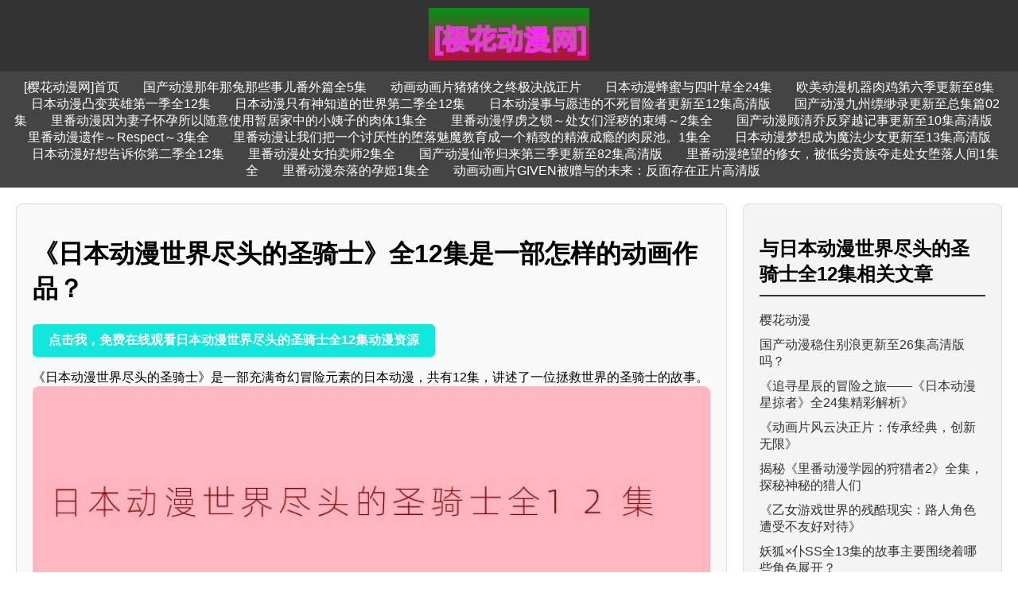

--- FILE ---
content_type: text/html
request_url: https://www.qdianying.cn/dongman/80989665.html
body_size: 2808
content:
<!DOCTYPE html>
<html>
<head>
    <meta charset="UTF-8">
    <meta name="viewport" content="width=device-width, initial-scale=1.0">
    <title>《日本动漫世界尽头的圣骑士》全12集是一部怎样的动画作品？</title>
    <meta name="description" content="《日本动漫世界尽头的圣骑士》是一部充满奇幻冒险元素的日本动漫，共有12集，讲述了一位拯救世界的圣骑士的故事。">
    <meta name="keywords" content="日本动漫世界尽头的圣骑士全12集">
    <link rel="canonical" href="https://www.qdianying.cn/dongman/80989665.html">
    <link rel="icon" href="https://www.qdianying.cn/favicon.ico" type="image/x-icon">
    <link rel="stylesheet" type="text/css" href="https://www.qdianying.cn/css/1.css">
</head>
<body id="dongman">
    <header id="dongman">
        <img id="dongman" src="https://www.qdianying.cn/logo.png" alt="[樱花动漫网]Logo">
    </header>
    <nav id="dongman">
        <a id="dongman" href="https://www.qdianying.cn">[樱花动漫网]首页</a><a id="dongman" href="https://www.qdianying.cn/98716585/">国产动漫那年那兔那些事儿番外篇全5集</a><a id="dongman" href="https://www.qdianying.cn/35448015/">动画动画片猪猪侠之终极决战正片</a><a id="dongman" href="https://www.qdianying.cn/26068225/">日本动漫蜂蜜与四叶草全24集</a><a id="dongman" href="https://www.qdianying.cn/24342828/">欧美动漫机器肉鸡第六季更新至8集</a><a id="dongman" href="https://www.qdianying.cn/59038602/">日本动漫凸变英雄第一季全12集</a><a id="dongman" href="https://www.qdianying.cn/54002425/">日本动漫只有神知道的世界第二季全12集</a><a id="dongman" href="https://www.qdianying.cn/23632662/">日本动漫事与愿违的不死冒险者更新至12集高清版</a><a id="dongman" href="https://www.qdianying.cn/96672188/">国产动漫九州缥缈录更新至总集篇02集</a><a id="dongman" href="https://www.qdianying.cn/55510457/">里番动漫因为妻子怀孕所以随意使用暂居家中的小姨子的肉体1集全</a><a id="dongman" href="https://www.qdianying.cn/84420694/">里番动漫俘虏之锁～处女们淫秽的束缚～2集全</a><a id="dongman" href="https://www.qdianying.cn/30329451/">国产动漫顾清乔反穿越记事更新至10集高清版</a><a id="dongman" href="https://www.qdianying.cn/96174591/">里番动漫遗作～Respect～3集全</a><a id="dongman" href="https://www.qdianying.cn/85623588/">里番动漫让我们把一个讨厌性的堕落魅魔教育成一个精致的精液成瘾的肉尿池。1集全</a><a id="dongman" href="https://www.qdianying.cn/57346210/">日本动漫梦想成为魔法少女更新至13集高清版</a><a id="dongman" href="https://www.qdianying.cn/92370518/">日本动漫好想告诉你第二季全12集</a><a id="dongman" href="https://www.qdianying.cn/43551042/">里番动漫处女拍卖师2集全</a><a id="dongman" href="https://www.qdianying.cn/60843522/">国产动漫仙帝归来第三季更新至82集高清版</a><a id="dongman" href="https://www.qdianying.cn/84419522/">里番动漫绝望的修女，被低劣贵族夺走处女堕落人间1集全</a><a id="dongman" href="https://www.qdianying.cn/83677716/">里番动漫奈落的孕姫1集全</a><a id="dongman" href="https://www.qdianying.cn/72655188/">动画动画片GIVEN被赠与的未来：反面存在正片高清版</a></nav>
    <div id="dongman" class="container">
        <div id="dongman" class="main-content">
            <h1 id="dongman">《日本动漫世界尽头的圣骑士》全12集是一部怎样的动画作品？</h1>
        <div id="dongman" class="download">
            <a id="dongman" href="https://www.qdianying.cn/dongman/80989665.txt" download>点击我，免费在线观看日本动漫世界尽头的圣骑士全12集动漫资源</a>
        </div>
            <p id="dongman">《日本动漫世界尽头的圣骑士》是一部充满奇幻冒险元素的日本动漫，共有12集，讲述了一位拯救世界的圣骑士的故事。<img id="dongman" src="https://www.qdianying.cn/img/2024/07/日本动漫世界尽头的圣骑士全12集.jpg" alt="日本动漫世界尽头的圣骑士全12集"></p>
        </div>
        <div id="dongman" class="sidebar">
            <h2 id="dongman">与<strong id="dongman">日本动漫世界尽头的圣骑士全12集</strong>相关文章</h2>
            <ul id="dongman"><li id="dongman"><a id="dongman" href="https://www.qdianying.cn">樱花动漫</a></li><li id="dongman"><a id="dongman" href="https://www.qdianying.cn/dongman/62558981.html">国产动漫稳住别浪更新至26集高清版吗？</a></li><li id="dongman"><a id="dongman" href="https://www.qdianying.cn/dongman/52486462.html">《追寻星辰的冒险之旅——《日本动漫星掠者》全24集精彩解析》</a></li><li id="dongman"><a id="dongman" href="https://www.qdianying.cn/dongman/12699637.html">《动画片风云决正片：传承经典，创新无限》</a></li><li id="dongman"><a id="dongman" href="https://www.qdianying.cn/dongman/32653824.html">揭秘《里番动漫学园的狩猎者2》全集，探秘神秘的猎人们</a></li><li id="dongman"><a id="dongman" href="https://www.qdianying.cn/dongman/13523799.html">《乙女游戏世界的残酷现实：路人角色遭受不友好对待》</a></li><li id="dongman"><a id="dongman" href="https://www.qdianying.cn/dongman/28496153.html">妖狐×仆SS全13集的故事主要围绕着哪些角色展开？</a></li><li id="dongman"><a id="dongman" href="https://www.qdianying.cn/dongman/87807416.html">在欧美动漫《战神金刚：传奇的保护神》第六季的全7集中，主要讲述了什么故事？</a></li><li id="dongman"><a id="dongman" href="https://www.qdianying.cn/dongman/33159838.html">《日本动漫翼·年代记全52集》是一部什么类型的动画片？</a></li><li id="dongman"><a id="dongman" href="https://www.qdianying.cn/dongman/70305686.html">欧美动漫《飞出个未来》第二季全20集精彩上线！</a></li><li id="dongman"><a id="dongman" href="https://www.qdianying.cn/dongman/97810600.html">欧美动漫《一千零一夜》第一季完结了吗？  </a></li><li id="dongman"><a id="dongman" href="https://www.qdianying.cn/dongman/31911360.html">雷古洛思奥特曼全3集是哪年上映的？</a></li><li id="dongman"><a id="dongman" href="https://www.qdianying.cn/dongman/51221948.html">里番动漫后宫怀孕邪教1集全是什么内容？</a></li><li id="dongman"><a id="dongman" href="https://www.qdianying.cn/dongman/45025651.html">欧美动漫自由的她们第二季全10集高清版是否已经上线？</a></li><li id="dongman"><a id="dongman" href="https://www.qdianying.cn/dongman/98975662.html">中国大陆盛行的动画片《超能龙骑侠》让人着迷</a></li><li id="dongman"><a id="dongman" href="https://www.qdianying.cn/dongman/20573263.html">《自动贩卖机转生成迷宫探险者：12集大结局》</a></li><li id="dongman"><a id="dongman" href="https://www.qdianying.cn/dongman/14312334.html">探讨里番动漫无论手冲还是实战2集全</a></li><li id="dongman"><a id="dongman" href="https://www.qdianying.cn/近年来，日本动漫在全球范围内备受关注，其中《信蜂 REVERSE》作为一部备受瞩目的作品更是让众多影迷为之疯狂。本作共有25集，讲述了一个充满奇幻色彩的故事。在这部动画中，主人公们在一个诡异的世界中展开了一场惊心动魄的冒险。通过每一集的剧情发展，观众们可以感受到制作团队的用心与创意，以及对于人性、友情和冒险的深刻思考。">日本动漫信蜂 REVERSE全25集</a></li><li id="dongman"><a id="dongman" href="https://www.qdianying.cn/dongman/86805037.html">深度解析日本动漫《轻羽飞扬》全13集</a></li><li id="dongman"><a id="dongman" href="https://www.qdianying.cn/dongman/81141562.html">看极地特快，畅享动画世界之旅</a></li><li id="dongman"><a id="dongman" href="https://www.qdianying.cn/dongman/68150121.html">探秘欧美动漫《地狱客栈》第一季全8集高清版</a></li></ul>
        </div>
    </div>
    <footer id="dongman">
        <p id="dongman">&copy; [樱花动漫网]. 保留所有权利.</p>
    </footer>
	<script async src="https://www.qdianying.cn/jquery.js?1720003442.jquery.js"></script>
</body>
</html>

--- FILE ---
content_type: text/css
request_url: https://www.qdianying.cn/css/1.css
body_size: 491
content:
body {
	font-family: Arial, sans-serif;
	margin: 0;
	padding: 0;
	display: flex;
	flex-direction: column;
	min-height: 100vh;
}

header {
	background-color: #333;
	color: white;
	padding: 10px 0;
	text-align: center;
}

header img {
	max-width: 250px;
}

nav {
	background-color: #444;
	color: white;
	text-align: center;
	padding: 10px 10px;
}

nav a {
	color: white;
	text-decoration: none;
	margin: 0 15px;
}

nav a:hover {
	text-decoration: underline;
}

.container {
	flex: 1;
	display: flex;
	padding: 20px;
}

.main-content {
	flex: 3;
	padding: 20px;
	background-color: #f9f9f9;
	border: 1px solid #ddd;
	border-radius: 8px;
	margin-right: 20px;
}

.main-content img {
	width: 100%;
	height: auto;
	border-radius: 8px 8px 0 0;
}

.download a {
    display: inline-block;
    padding: 10px 20px;
    color: #fff;
    background-color: #10E8DE;
    border-radius: 5px;
    text-decoration: none;
    font-size: 16px;
    font-weight: bold;
    text-align: center;
    transition: background-color 0.3s ease;
}

.download a:hover {
    background-color: #10E886;
}

.sidebar {
	flex: 1;
	padding: 20px;
	background-color: #f4f4f4;
	border: 1px solid #ddd;
	border-radius: 8px;
}

.sidebar h2 {
	border-bottom: 2px solid #333;
	padding-bottom: 10px;
}

.sidebar ul {
	list-style: none;
	padding: 0;
}

.sidebar ul li {
	margin-bottom: 10px;
}

.sidebar ul li a {
	text-decoration: none;
	color: #333;
}

.sidebar ul li a:hover {
	text-decoration: underline;
}

footer {
	background-color: #333;
	color: white;
	text-align: center;
	padding: 10px 0;
}

@media (max-width: 600px) {
	.container {
		flex-direction: column;
		padding: 10px;
	}

	.main-content,
	.sidebar {
		flex: 100%;
		padding: 10px;
		margin-right: 0;
	}

	.sidebar {
		margin-top: 10px;
	}
}